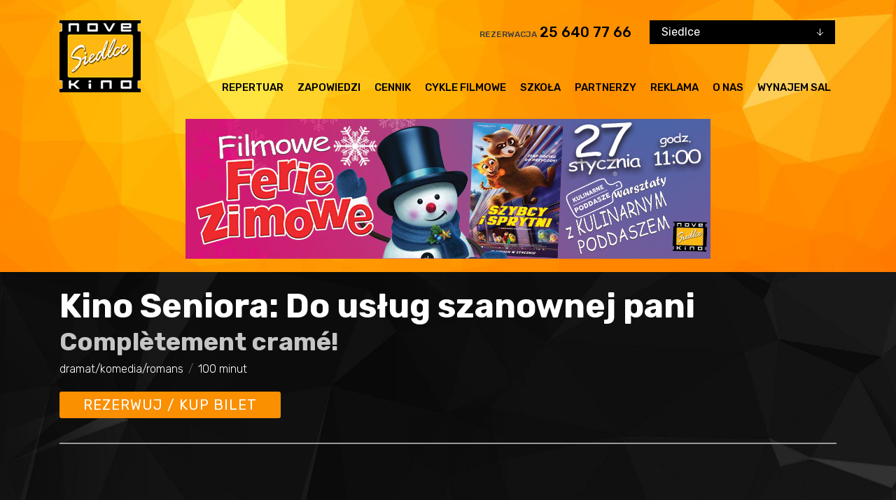

--- FILE ---
content_type: text/html
request_url: https://www.novekino.pl/kina/siedlce/film.php?id=16217
body_size: 6447
content:
<!doctype html>
<html lang="pl">


    <head>
        <meta charset="utf-8">
<meta http-equiv="X-UA-Compatible" content="IE=edge">
<title>Repertuar - NoveKino Siedlce - kino cyfrowe 3D</title>
<meta name="viewport" content="width=device-width,initial-scale=1">
<link href="https://fonts.googleapis.com/css?family=Rubik:300,400,500,700&amp;subset=latin-ext" rel="stylesheet">
<meta name="theme-color" content="#000">
<meta name="description" content="NoveKino Siedlce - kino cyfrowe 3D ul. Wiszniewskiego 4 Siedlce tel. 025 640 77 66" />
<meta name="keywords" content="kino, novekino siedlce, kino siedlce, repertuar kino siedlce, kino cyfrowe 3d, repertuar kina w siedlcach, nove kino siedlce, repertuar novekino siedlce" />
<meta name="robots" content="index, follow" />
<meta name="author" content="VEGA Internet Studio, https://www.vis.pl, e-mail: biuro@vis.pl, tel: 022 877 33 09" />
<link rel="stylesheet" href="css/lib/css-lib.min_6.css">
<link rel="stylesheet" href="css/style.min_6.css">
<link rel="stylesheet" href="css/vis_6.css">
<link rel="stylesheet" href="local_6.css">
<base href="https://www.novekino.pl/kina/siedlce/" />
    </head>

    <body class="">
        <a href="javascript:" id="return-to-top"><img src="/img/chevron-up.png" alt="" /></a>
        <div id="fb-root"></div>
<script async defer crossorigin="anonymous" src="https://connect.facebook.net/pl_PL/sdk.js#xfbml=1&version=v9.0" nonce="J6QJ4OlG"></script>
<header class="header">
    <div class="cinema hidden-lg-up">
        <select class="cinema-select" title="Kino">
            <option value="/kina/atlantic/">Atlantic (Warszawa)</option>
            <option value="/kina/merkury/">Merkury (Biała Podlaska)</option>
            <option value="/kina/przedwiosnie/">Przedwiośnie (Płock)</option>
            <option value="/kina/siedlce/" selected="selected">Siedlce</option>
            <option value="/kina/sybilla/">Sybilla (Puławy)</option>
            <option value="/kina/wisla/">Wisła (Warszawa)</option>
        </select>
    </div>
    <div class="container">
        <div class="header-top">
            <a href="/kina/siedlce/" class="header-logo" style="position: relative;">
                <img src="images_local/logo.gif" alt="">
                            </a>
            <div class="header-nav">
                <div class="cinema_phone">
                    <div class="phone">
                        <span class="phone-label">Rezerwacja</span>
                        <a class="phone-number" href="tel:256407766">25&nbsp;640&nbsp;77&nbsp;66</a>
                    </div>
                    <div class="cinema hidden-md-down">
                        <select class="cinema-select" title="Kino">
                            <option value="/kina/atlantic/">Atlantic (Warszawa)</option>
                            <option value="/kina/merkury/">Merkury (Biała Podlaska)</option>
                            <option value="/kina/przedwiosnie/">Przedwiośnie (Płock)</option>
                            <option value="/kina/siedlce/" selected="selected">Siedlce</option>
                            <option value="/kina/sybilla/">Sybilla (Puławy)</option>
                            <option value="/kina/wisla/">Wisła (Warszawa)</option>
                        </select>
                    </div>
                </div>

                <nav class="menu hidden-lg-down">
    <ul class="menu-list">
        <li class="menu-element"><a href="repertuar.php" class="menu-link">Repertuar</a></li>
        <li class="menu-element"><a href="zapowiedzi.php" class="menu-link">Zapowiedzi</a></li>
        <li class="menu-element"><a href="cennik.php" class="menu-link">Cennik</a></li>
        <li class="menu-element"><a href="cykle-filmowe.php" class="menu-link">Cykle filmowe</a></li>
        <li class="menu-element"><a href="szkola.php" class="menu-link">Szkoła</a></li>
        <li class="menu-element"><a href="partnerzy.php" class="menu-link">Partnerzy</a></li>
        <li class="menu-element"><a href="reklama.php" class="menu-link">Reklama</a></li>
        <li class="menu-element"><a href="o-nas.php" class="menu-link">O nas</a></li>
        <li class="menu-element"><a href="wynajem-sal.php" class="menu-link">Wynajem sal</a></li>
    </ul>
</nav>
            </div>
            <div class="header-menu_toggle hidden-xl-up">
                <button class="header-menu_toggle-btn">
                    <svg class="header-menu_toggle-ico header-menu_toggle-ico--close">
                    <use xlink:href="#i-close"></use>
                    </svg>
                    <svg class="header-menu_toggle-ico header-menu_toggle-ico--open">
                    <use xlink:href="#i-hamburger"></use>
                    </svg>
                </button>
            </div>
        </div>
        <div class="menu_mobile-ou hidden-xl-up">

            <nav class="menu_mobile">
    <ul class="menu_mobile-list">
        <li class="menu_mobile-element"><a href="repertuar.php" class="menu_mobile-link">Repertuar</a></li>
        <li class="menu_mobile-element"><a href="zapowiedzi.php" class="menu_mobile-link">Zapowiedzi</a></li>
        <li class="menu_mobile-element"><a href="cennik.php" class="menu_mobile-link">Cennik</a></li>
        <li class="menu_mobile-element"><a href="cykle-filmowe.php" class="menu_mobile-link">Cykle filmowe</a></li>
        <li class="menu_mobile-element"><a href="szkola.php" class="menu_mobile-link">Szkoła</a></li>
        <li class="menu_mobile-element"><a href="partnerzy.php" class="menu_mobile-link">Partnerzy</a></li>
        <li class="menu_mobile-element"><a href="reklama.php" class="menu_mobile-link">Reklama</a></li>
        <li class="menu_mobile-element"><a href="o-nas.php" class="menu_mobile-link">O nas</a></li>
        <li class="menu_mobile-element"><a href="wynajem-sal.php" class="menu_mobile-link">Wynajem sal</a></li>
    </ul>
</nav>
        </div>

        <div class="ad_banner">

                <div class="ad_banner">
                <div id="animation_container" style="width:750px;">

                                <a href="https://www.novekino.pl/kina/siedlce/film.php?id=18936" target="_self"><img
                                src="banery/gorne/BANNER-750x200-FILMOWE-FERIE-ZIMOWE-26-SZYBCY-I-SPRYTNI.jpg" alt="" width="750"/></a>
                        </div>
    </div>

        </div>
    </div>
</header>
        <main class="page_content">
            <div class="page_content-main">
                <div class="container">

                    
<section class="movie_header">
    <div class="movie_header-title_info">
        <h2 class="movie_header-title">
            Kino Seniora: Do usług szanownej pani        </h2>
                    <h3 class="movie_header-subtitle">Complètement cramé!</h3>
                <div class="movie_header-info">
            <span class="movie_header-info-entry">dramat/komedia/romans</span>            <span class="movie_header-info-entry">100 minut</span>                        <div class="clear"></div>
        </div>
        <div class="movie_header-nav">
            <a href="film.php?id=16217#seanse" class="movie_header-btn btn btn--full_width btn--highlight btn--small_padding hidden-md-up">Rezerwuj
                / kup bilet</a>
            <a href="film.php?id=16217#seanse" class="movie_header-btn btn btn--bigger btn--small_padding hidden-sm-down">Rezerwuj / kup bilet</a>
        </div>
    </div>
</section>

<div class="slider-pro movie_slider" id="movie_slider">
    <div class="sp-slides">
                                                                <div class="sp-slide movie_slider-slide movie_slider-slide--movie">
                    <iframe class="sp-video movie_slider-movie" src="https://www.youtube.com/embed/w6PYE4lwgGM?enablejsapi=1&amp;wmode=opaque" allowfullscreen></iframe>
                </div>
                                            <div class="sp-slide"><img class="sp-image" src="https://multimedia.novekino.pl/ks_do_uslug_szanownej_pani/01.jpg" alt="Kino Seniora: Do usług szanownej pani"></div>
                        <div class="sp-slide"><img class="sp-image" src="https://multimedia.novekino.pl/ks_do_uslug_szanownej_pani/02.jpg" alt="Kino Seniora: Do usług szanownej pani"></div>
                        <div class="sp-slide"><img class="sp-image" src="https://multimedia.novekino.pl/ks_do_uslug_szanownej_pani/03.jpg" alt="Kino Seniora: Do usług szanownej pani"></div>
                        <div class="sp-slide"><img class="sp-image" src="https://multimedia.novekino.pl/ks_do_uslug_szanownej_pani/04.jpg" alt="Kino Seniora: Do usług szanownej pani"></div>
                        <div class="sp-slide"><img class="sp-image" src="https://multimedia.novekino.pl/ks_do_uslug_szanownej_pani/05.jpg" alt="Kino Seniora: Do usług szanownej pani"></div>
                        <div class="sp-slide"><img class="sp-image" src="https://multimedia.novekino.pl/ks_do_uslug_szanownej_pani/06.jpg" alt="Kino Seniora: Do usług szanownej pani"></div>
                        <div class="sp-slide"><img class="sp-image" src="https://multimedia.novekino.pl/ks_do_uslug_szanownej_pani/07.jpg" alt="Kino Seniora: Do usług szanownej pani"></div>
                        <div class="sp-slide"><img class="sp-image" src="https://multimedia.novekino.pl/ks_do_uslug_szanownej_pani/08.jpg" alt="Kino Seniora: Do usług szanownej pani"></div>
                        <div class="sp-slide"><img class="sp-image" src="https://multimedia.novekino.pl/ks_do_uslug_szanownej_pani/09.jpg" alt="Kino Seniora: Do usług szanownej pani"></div>
                        <div class="sp-slide"><img class="sp-image" src="https://multimedia.novekino.pl/ks_do_uslug_szanownej_pani/10.jpg" alt="Kino Seniora: Do usług szanownej pani"></div>
                        <div class="sp-slide"><img class="sp-image" src="https://multimedia.novekino.pl/ks_do_uslug_szanownej_pani/11.jpg" alt="Kino Seniora: Do usług szanownej pani"></div>
                        <div class="sp-slide"><img class="sp-image" src="https://multimedia.novekino.pl/ks_do_uslug_szanownej_pani/12.jpg" alt="Kino Seniora: Do usług szanownej pani"></div>
            </div>
</div>
<div class="movie_slider-thumbs">
    <button class="movie_slider-thumbs-arrow movie_slider-thumbs-arrow--left"></button>
    <div class="movie_slider-thumbs-slider-ou">
        <div class="movie_slider-thumbs-slider owl-carousel">
                                                                                <button class="movie_slider-thumbs-slider-slide" data-movie-target="0">
                        <svg class="movie_slider-thumbs-slider-slide-movie_ico" xmlns="http://www.w3.org/2000/svg" xmlns:xlink="http://www.w3.org/1999/xlink" preserveAspectRatio="xMidYMid" x="0px" y="0px" viewBox="-246.5 334.5 124 124"><circle class="circle" cx="-184.5" cy="396.5" r="60.5"></circle><polygon class="triangle" points="-196.1,377.6 -163.5,396.5 -196.1,415.4 "></polygon></svg>
                        <img src="https://img.youtube.com/vi/w6PYE4lwgGM/1.jpg" alt="" style="height: 100px; width: auto;">
                    </button>
                                                                            <button class="movie_slider-thumbs-slider-slide" data-movie-target="1"><img src="https://multimedia.novekino.pl/ks_do_uslug_szanownej_pani/01.jpg" alt="" style="height: 100px; width: auto;"></button>
                                            <button class="movie_slider-thumbs-slider-slide" data-movie-target="2"><img src="https://multimedia.novekino.pl/ks_do_uslug_szanownej_pani/02.jpg" alt="" style="height: 100px; width: auto;"></button>
                                            <button class="movie_slider-thumbs-slider-slide" data-movie-target="3"><img src="https://multimedia.novekino.pl/ks_do_uslug_szanownej_pani/03.jpg" alt="" style="height: 100px; width: auto;"></button>
                                            <button class="movie_slider-thumbs-slider-slide" data-movie-target="4"><img src="https://multimedia.novekino.pl/ks_do_uslug_szanownej_pani/04.jpg" alt="" style="height: 100px; width: auto;"></button>
                                            <button class="movie_slider-thumbs-slider-slide" data-movie-target="5"><img src="https://multimedia.novekino.pl/ks_do_uslug_szanownej_pani/05.jpg" alt="" style="height: 100px; width: auto;"></button>
                                            <button class="movie_slider-thumbs-slider-slide" data-movie-target="6"><img src="https://multimedia.novekino.pl/ks_do_uslug_szanownej_pani/06.jpg" alt="" style="height: 100px; width: auto;"></button>
                                            <button class="movie_slider-thumbs-slider-slide" data-movie-target="7"><img src="https://multimedia.novekino.pl/ks_do_uslug_szanownej_pani/07.jpg" alt="" style="height: 100px; width: auto;"></button>
                                            <button class="movie_slider-thumbs-slider-slide" data-movie-target="8"><img src="https://multimedia.novekino.pl/ks_do_uslug_szanownej_pani/08.jpg" alt="" style="height: 100px; width: auto;"></button>
                                            <button class="movie_slider-thumbs-slider-slide" data-movie-target="9"><img src="https://multimedia.novekino.pl/ks_do_uslug_szanownej_pani/09.jpg" alt="" style="height: 100px; width: auto;"></button>
                                            <button class="movie_slider-thumbs-slider-slide" data-movie-target="10"><img src="https://multimedia.novekino.pl/ks_do_uslug_szanownej_pani/10.jpg" alt="" style="height: 100px; width: auto;"></button>
                                            <button class="movie_slider-thumbs-slider-slide" data-movie-target="11"><img src="https://multimedia.novekino.pl/ks_do_uslug_szanownej_pani/11.jpg" alt="" style="height: 100px; width: auto;"></button>
                                            <button class="movie_slider-thumbs-slider-slide" data-movie-target="12"><img src="https://multimedia.novekino.pl/ks_do_uslug_szanownej_pani/12.jpg" alt="" style="height: 100px; width: auto;"></button>
                                    </div>
    </div>
    <button class="movie_slider-thumbs-arrow movie_slider-thumbs-arrow--right"></button>
</div>

<script>
    var slidesNumber = 13;
</script>
<div class="row">
    <div class="col-lg-8">
        <section class="movie_details_panel panel">
            <div class="panel-header">
                <span class="panel-ico font_ico--br">o</span>
                <h2 class="panel-title">Kino Seniora: Do usług szanownej pani</h2>
            </div>
            <div class="movie_details_panel-content">
                <div class="movie_details_panel-poster_nav">
                    <div class="movie_details_panel-poster">
                        <a href="/multimedia/ks_do_uslug_szanownej_pani/plakat.jpg" data-lity><img src="/multimedia/ks_do_uslug_szanownej_pani/plakat.jpg" alt=""></a>
                    </div>
                    <div class="movie_details_panel-nav hidden-sm-down">
                        <a href="film.php?id=16217#seanse" class="movie_details_panel-btn btn btn--full_width">Rezerwuj / kup bilet</a>
                    </div>
                </div>
                <div class="movie_details_panel-info">
                    <dl>
                                                <dt>Reżyseria<dt>
                        <dd>Gilles Legardinier</dd>
                                                                                    <dt>Scenariusz:</dt>
                            <dd>Gilles Legardinier, Christel Henon</dd>
                                                                            <dt>Gatunek:</dt>
                            <dd>dramat/komedia/romans</dd>
                                                                            <dt>Kraj produkcji:</dt>
                            <dd>Luksemburg, Francja</dd>
                                                                            <dt>Rok produkcji:</dt>
                            <dd>2023</dd>
                                                                            <dt>Czas trwania:</dt>
                            <dd>100 minut</dd>
                                                                        <dt>Obsada:</dt>
                        <dd><br class="hidden-md-up">John Malkovich, Fanny Ardant, Émilie Dequenne, Philippe Bas, Eugénie Anselin, Al Ginter</dd>
                                                                                                            </dl>
                </div>
            </div>
        </section>
        <section class="text_panel panel">
            <div class="panel-header">
                <span class="panel-ico font_ico--cr">c</span>
                <h2 class="panel-title">Opis filmu</h2>
            </div>
            <p>Oparta na opublikowanej w 22 krajach, bestsellellerowej powieści Gillesa Legardiniera &bdquo;Do usług szanownej pani&rdquo;.<br />
&nbsp;<br />
Osiągnąwszy wiek, w którym niemal wszystkie bliskie mu osoby odeszły lub rozjechały się po świecie, Andrew Blake nie ma już nawet ochoty na żarty ze swoim kolegą z młodości, Richardem. Pod wpływem nagłego impulsu postanawia przekazać stery swojej małej angielskiej firmy w ręce zaufanej asystentki i zatrudnić się w charakterze majordoma we Francji, w rodzinnym kraju swojej zmarłej żony. Na miejscu nikt nie zna jego prawdziwej tożsamości i to mu się podoba.<br />
&nbsp;<br />
Niestety, kiedy Andrew pojawia się w posiadłości rodziny Beauvillier, nic nie wygląda tak, jak to sobie wyobrażał&hellip; Wdowa Nathalie, jego szefowa, zaskakuje osobliwymi zwyczajami... Z kucharką Odile nie jest łatwo znaleźć wspólny język, biorąc pod uwagę jej wybuchowy charakter i skrywane tajemnice. Młoda gosposia, Manon, wydaje się zagubiona i zrozpaczona. Zarządca majątku, Philippe, mieszkający w głębi parku, z jakiegoś powodu trzyma się na dystans z resztą mieszkańców posiadłości. No i trzeba jeszcze wkraść się w łaski imponującego kocura o imieniu Mefisto. Andrew wie, że nie ma już wyboru. On, który był przekonany, że jego życie dobiega końca, będzie musiał zacząć je od nowa&hellip;</p>            
        </section>
        <section class="table_panel panel" id="seanse">
            <div class="panel-header">
                <span class="panel-ico font_ico--dr">a</span>
                <h2 class="panel-title">Seanse</h2>
            </div>
            <table class="table">
                            </table>
        </section>

        <br /><br />
    </div>

    <div class="col-lg-4">
        <section class="movies_list_panel panel">
    <div class="panel-header">
        <span class="panel-ico font_ico--cr">y</span>
        <h2 class="panel-title">Polecamy również</h2>
    </div>
    <div class="movies_list_panel-list">
                    <section class="movies_list_panel-movie">
                <div class="movies_list_panel-poster">
                    <a href="film.php?id=18757"> <img src="https://multimedia.novekino.pl/greenland_2/plakat.jpg" alt=""></a>
                </div>
                <div class="movies_list_panel-info">
                    <h3 class="movies_list_panel-title"><a href="film.php?id=18757">Greenland 2 - napisy</a></h3>
                    <div class="movies_list_panel-data">
    Po katastrofie, która niemal zniszczyła naszą planetę i doprowadziła do zagłady większości jej mieszkańców, John Garrity wraz z żoną i synem próbuje zacząć nowe życie w spustoszonym...                    </div>
                    <div class="movies_list_panel-category">thriller/katastroficzny</div>
                </div>
            </section>
            <section class="movies_list_panel-movie">
                <div class="movies_list_panel-poster">
                    <a href="film.php?id=18764"> <img src="https://multimedia.novekino.pl/psoty/plakat.jpg" alt=""></a>
                </div>
                <div class="movies_list_panel-info">
                    <h3 class="movies_list_panel-title"><a href="film.php?id=18764">Psoty</a></h3>
                    <div class="movies_list_panel-data">
    13-letnia Frania to odważna nastolatka, która ma niby wszystko, ale czuje, że czegoś jej brakuje. Jej życie jednak się zmieni, gdy pewnego dnia pojawi się w nim Sprytek - bardzo sympatyczny...                    </div>
                    <div class="movies_list_panel-category">familijny/przygodowy</div>
                </div>
            </section>
            <section class="movies_list_panel-movie">
                <div class="movies_list_panel-poster">
                    <a href="film.php?id=18812"> <img src="https://multimedia.novekino.pl/rodzina_do_wynajecia/plakat.jpg" alt=""></a>
                </div>
                <div class="movies_list_panel-info">
                    <h3 class="movies_list_panel-title"><a href="film.php?id=18812">Rodzina do wynajęcia - napisy</a></h3>
                    <div class="movies_list_panel-data">
    Osadzona we współczesnym Tokio Rodzina do wynajęcia opowiada poruszającą historię amerykańskiego aktora (Brendan Fraser), który trafia na niecodzienne zajęcie. Rozpoczyna pracę w...                    </div>
                    <div class="movies_list_panel-category">dramat/komedia</div>
                </div>
            </section>
    </div>
</section>        <section class="facebook_panel panel hidden-sm-down">
    <h2 class="hide">Facebook</h2>
    <div class="fb-page" data-href="https://www.facebook.com/Novekino-Siedlce-200104713349712/" data-tabs="timeline" data-height="500" data-width="" data-small-header="true" data-adapt-container-width="true" data-hide-cover="true" data-show-facepile="true">
        <blockquote cite="https://www.facebook.com/Novekino-Siedlce-200104713349712/" class="fb-xfbml-parse-ignore">
            <a href="https://www.facebook.com/Novekino-Siedlce-200104713349712/">Kino Siedlce</a></blockquote>
    </div>

</section>    </div>
</div>
                </div>
            </div>

        </main>

        <footer class="footer">
    <div class="footer-nav">

        <div class="container">
            <div class="row">
                <div class="col-xl-8 col-lg-7 hidden-md-down">
                    <nav class="footer_menu">
                        <div class="row">
                            <div class="col-sm-3">
                                <section class="footer_menu-section">
                                    <h3 class="footer_menu--section-title footer-label footer-label--medium">Kino</h3>
                                    <ul class="footer_menu-list">
                                        <li class="footer_menu-element"><a href="/kina/siedlce/" class="footer_menu-link">Strona główna</a></li>
                                        <li class="footer_menu-element"><a href="cennik.php" class="footer_menu-link">Cennik</a></li>
                                        <li class="footer_menu-element"><a href="kontakt.php" class="footer_menu-link">Kontakt</a></li>
                                        <li class="footer_menu-element"><a href="doc/regulaminy.pdf" class="footer_menu-link">Regulaminy</a></li>
                                        <li class="footer_menu-element"><a href="pliki-cookie.php" class="footer_menu-link">Informacja o wykorzystaniu Cookies</a></li>
                                        <li class="footer_menu-element"><a href="doc/Zasady-przetwarzania-danych-osobowych-newsletter.pdf" target="_blank" class="footer_menu-link">Zasady przetwarzania danych osobowych w związku z realizacją usługi Newsleter</a></li>                                         
                                    </ul>
                                </section>
                            </div>
                            <div class="col-sm-3">
                                <section class="footer_menu-section">
                                    <h3 class="footer_menu--section-title footer-label footer-label--medium">Repertuar</h3>
                                    <ul class="footer_menu-list">
                                        <li class="footer_menu-element"><a href="repertuar.php" class="footer_menu-link">Repertuar</a></li>
                                        <li class="footer_menu-element"><a href="zapowiedzi.php" class="footer_menu-link">Zapowiedzi</a></li>
                                        <li class="footer_menu-element"><a href="repertuar.php" class="footer_menu-link">Rezerwacja</a></li>
                                    </ul>
                                </section>
                            </div>
                            <div class="col-sm-3">
                                <section class="footer_menu-section">
                                    <h3 class="footer_menu--section-title footer-label footer-label--medium">O nas</h3>
                                    <ul class="footer_menu-list">
                                        <li class="footer_menu-element"><a href="o-nas.php" class="footer_menu-link">O nas</a></li>
                                        <li class="footer_menu-element"><a href="szkola.php" class="footer_menu-link">Szkoła</a></li>
                                        <li class="footer_menu-element"><a href="cykle-filmowe.php" class="footer_menu-link">Cykle filmowe</a></li>
                                        <li class="footer_menu-element"><a href="reklama.php" class="footer_menu-link">Reklama</a></li>
                                    </ul>
                                </section>
                            </div>
                            <div class="col-sm-3">
                                <section class="footer_menu-section">
                                    <h3 class="footer_menu--section-title footer-label footer-label--medium">Partnerzy</h3>
                                    <ul class="footer_menu-list">
                                        <li class="footer_menu-element"><a href="partnerzy.php" class="footer_menu-link">Partnerzy</a></li>
                                        <li class="footer_menu-element"><a href="https://stowarzyszeniekinstudyjnych.pl" target="_blank" class="footer_menu-link">Stowarzyszenie Kin Studyjnych</a></li>
                                        <li class="footer_menu-element"><a href="http://www.pisf.pl/pl" target="_blank" class="footer_menu-link">PISF</a></li>
                                        <li class="footer_menu-element"><a href="http://www.fn.org.pl/" target="_blank" class="footer_menu-link">Filmoteka Narodowa</a></li>
                                    </ul>
                                </section>
                            </div>

                        </div>
                    </nav>
                </div>
                <div class="col-xl-4 col-lg-5 col-md-12">
                    <div class="footer-nav-right">
                        <div class="footer-newsletter">
                            <label for="newsletter" class="footer-newsletter-label footer-label">Zapisz się do
                                newslettera</label>
                            <form action="newsletter.php" method="post" class="footer-newsletter-form">
                                <input title="newsletter" id="newsletter" name="email" type="text" placeholder="Tu wpisz email" class="footer-newsletter-input"><button type="submit" class="footer-newsletter-submit font_ico--cr"><span class="footer-newsletter-submit-ico">C</span></button>
                            </form>
                            <div style="font-size:10px; color: #ccc;"><br>
                            Zapisując się do Newslettera zapoznałem się z <a href="doc/Zasady-przetwarzania-danych-osobowych-newsletter.pdf" style="color: #ccc; text-decoration:underline;" target="_blank">Zasadami przetwarzania danych osobowych w związku z realizacją usługi Newsleter</a>. Zgadzam się na otrzymanie od kin Novekino  na wskazany przeze mnie adres e-mail informacji marketingowych. Administratorem Twoich danych osobowych jest Instytucja Filmowa MAX-FILM Spółka Akcyjna z siedzibą w Warszawie, ul. Panieńska 11, Wpisana do Rejestru Przedsiębiorców prowadzonego przez Sąd Rejonowy dla Warszawy Mokotowa, XIII Wydział Gospodarczy pod numerem KRS 0000236457 Posiadasz prawo dostępu do treści Swoich danych osobowych oraz prawo ich sprostowania, usunięcia, ograniczenia przetwarzania, prawo do przenoszenia danych osobowych, prawo wniesienia sprzeciwu, a także prawo do cofnięcia zgody w dowolnym momencie. Wycofanie zgody nie wpływa na zgodność z prawem przetwarzania dokonanego przed jej wycofaniem.</div>
                        </div>
                        <div class="footer-reservation_info">
                            <h3 class="footer-reservation_info-label footer-label">
                                Rezerwacje telefoniczne
                            </h3>
                            <div class="footer-reservation_info-phone">
                                <span class="footer-reservation_info-number-ico font_ico--bl">t</span>
                                <a href="tel:256407766" class="footer-reservation_info-phone-number">25 640 77 66</a>
                            </div>
                        </div>
                    </div>
                </div>
            </div>
            <div class="footer-socials">
                <a href="https://www.facebook.com/Novekino-Siedlce-200104713349712/" class="footer-socials-link">
                    <svg class="footer-socials-link-fb-ico" preserveAspectRatio="xMidYMid">
                    <use xlink:href="#i-fb"></use>
                    </svg>
                    facebook
                </a>
                            </div>
        </div>
    </div>
    <div class="footer-bottom">
        <div class="container">
            <div class="footer-bottom-in">
                <div class="footer-bottom-col">
                    <span class="footer-rights">
                        2026 © Novekino. All Rights Reserved
                    </span>
                    <span class="footer-author">
                        projekt i wykonanie : <a href="http://www.vis.pl/" class="footer-link">VEGA Internet Studio</a>
                    </span>
                </div>
                <div class="footer-bottom-col footer-bottom-col--right">
                    <a href="http://www.maxfilm.com.pl/" target="_blank"><img src="img/instytucja.jpg" alt="Instytuacja Filmowa Max-Film S.A."></a>
                <a href="https://stowarzyszeniekinstudyjnych.pl" target="_blank"><img src="img/logo_sks_1.jpg" alt="Stowarzyszenie Kin Studyjnych"></a>
                    <a href="http://www.pisf.pl" target="_blank"><img src="img/pisf.gif" alt=""></a>
                    <a href="http://www.fina.gov.pl" target="_blank"><img src="img/fina.gif" alt=""></a>                    
                                     </div>
            </div>
        </div>

    </div>

</footer>
<!-- Google tag (gtag.js) -->
<script async src="https://www.googletagmanager.com/gtag/js?id=G-3HWJMKMM71"></script>
<script>
    window.dataLayer = window.dataLayer || [];
    function gtag(){dataLayer.push(arguments);}
    gtag('js', new Date());

    gtag('config', 'G-3HWJMKMM71');
</script>

<!-- Cloudflare Web Analytics --><script defer src='https://static.cloudflareinsights.com/beacon.min.js' data-cf-beacon='{"token": "77f5473ca18944998ba21957f4b4ea53"}'></script><!-- End Cloudflare Web Analytics -->
        <script src="https://code.createjs.com/createjs-2015.11.26.min.js"></script>

<script src="js/lib/js-lib.min.js"></script>

<script src="js/repertoire.min.js"></script>
<script src="js/script.min_7.js"></script>
<script src="js/local_2.js"></script>
    </body>
</html>


--- FILE ---
content_type: text/css
request_url: https://www.novekino.pl/kina/siedlce/local_6.css
body_size: -270
content:
.menu-link {
    font-size:15px; /* 14 */
    padding: 0 2px;
    margin: 0 6px; /* 0 8 */
}

.content .table {
	border-collapse: separate;
	color: #FFF;
}